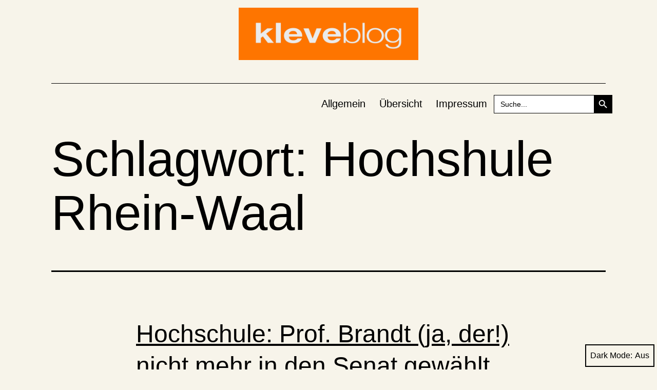

--- FILE ---
content_type: text/html; charset=UTF-8
request_url: https://www.kleveblog.de/tag/hochshule-rhein-waal/
body_size: 14366
content:
<!doctype html>
<html lang="de" class="respect-color-scheme-preference">
<head>
	<meta charset="UTF-8" />
	<meta name="viewport" content="width=device-width, initial-scale=1" />
	<title>Hochshule Rhein-Waal</title>
<meta name='robots' content='max-image-preview:large' />
<link rel='dns-prefetch' href='//stats.wp.com' />
<link rel='dns-prefetch' href='//jetpack.wordpress.com' />
<link rel='dns-prefetch' href='//s0.wp.com' />
<link rel='dns-prefetch' href='//public-api.wordpress.com' />
<link rel='dns-prefetch' href='//0.gravatar.com' />
<link rel='dns-prefetch' href='//1.gravatar.com' />
<link rel='dns-prefetch' href='//2.gravatar.com' />
<link rel='preconnect' href='//c0.wp.com' />
<link rel='preconnect' href='//i0.wp.com' />
<link rel="alternate" type="application/rss+xml" title=" &raquo; Feed" href="https://www.kleveblog.de/feed/" />
<link rel="alternate" type="application/rss+xml" title=" &raquo; Kommentar-Feed" href="https://www.kleveblog.de/comments/feed/" />
<script id="wpp-js" src="https://www.kleveblog.de/wp-content/plugins/wordpress-popular-posts/assets/js/wpp.min.js?ver=7.3.6" data-sampling="0" data-sampling-rate="100" data-api-url="https://www.kleveblog.de/wp-json/wordpress-popular-posts" data-post-id="0" data-token="ddc464a623" data-lang="0" data-debug="0"></script>
<link rel="alternate" type="application/rss+xml" title=" &raquo; Hochshule Rhein-Waal Schlagwort-Feed" href="https://www.kleveblog.de/tag/hochshule-rhein-waal/feed/" />
<!-- www.kleveblog.de is managing ads with Advanced Ads 2.0.15 – https://wpadvancedads.com/ --><script id="kleve-ready">
			window.advanced_ads_ready=function(e,a){a=a||"complete";var d=function(e){return"interactive"===a?"loading"!==e:"complete"===e};d(document.readyState)?e():document.addEventListener("readystatechange",(function(a){d(a.target.readyState)&&e()}),{once:"interactive"===a})},window.advanced_ads_ready_queue=window.advanced_ads_ready_queue||[];		</script>
		<style id='wp-img-auto-sizes-contain-inline-css'>
img:is([sizes=auto i],[sizes^="auto," i]){contain-intrinsic-size:3000px 1500px}
/*# sourceURL=wp-img-auto-sizes-contain-inline-css */
</style>
<style id='wp-emoji-styles-inline-css'>

	img.wp-smiley, img.emoji {
		display: inline !important;
		border: none !important;
		box-shadow: none !important;
		height: 1em !important;
		width: 1em !important;
		margin: 0 0.07em !important;
		vertical-align: -0.1em !important;
		background: none !important;
		padding: 0 !important;
	}
/*# sourceURL=wp-emoji-styles-inline-css */
</style>
<style id='wp-block-library-inline-css'>
:root{--wp-block-synced-color:#7a00df;--wp-block-synced-color--rgb:122,0,223;--wp-bound-block-color:var(--wp-block-synced-color);--wp-editor-canvas-background:#ddd;--wp-admin-theme-color:#007cba;--wp-admin-theme-color--rgb:0,124,186;--wp-admin-theme-color-darker-10:#006ba1;--wp-admin-theme-color-darker-10--rgb:0,107,160.5;--wp-admin-theme-color-darker-20:#005a87;--wp-admin-theme-color-darker-20--rgb:0,90,135;--wp-admin-border-width-focus:2px}@media (min-resolution:192dpi){:root{--wp-admin-border-width-focus:1.5px}}.wp-element-button{cursor:pointer}:root .has-very-light-gray-background-color{background-color:#eee}:root .has-very-dark-gray-background-color{background-color:#313131}:root .has-very-light-gray-color{color:#eee}:root .has-very-dark-gray-color{color:#313131}:root .has-vivid-green-cyan-to-vivid-cyan-blue-gradient-background{background:linear-gradient(135deg,#00d084,#0693e3)}:root .has-purple-crush-gradient-background{background:linear-gradient(135deg,#34e2e4,#4721fb 50%,#ab1dfe)}:root .has-hazy-dawn-gradient-background{background:linear-gradient(135deg,#faaca8,#dad0ec)}:root .has-subdued-olive-gradient-background{background:linear-gradient(135deg,#fafae1,#67a671)}:root .has-atomic-cream-gradient-background{background:linear-gradient(135deg,#fdd79a,#004a59)}:root .has-nightshade-gradient-background{background:linear-gradient(135deg,#330968,#31cdcf)}:root .has-midnight-gradient-background{background:linear-gradient(135deg,#020381,#2874fc)}:root{--wp--preset--font-size--normal:16px;--wp--preset--font-size--huge:42px}.has-regular-font-size{font-size:1em}.has-larger-font-size{font-size:2.625em}.has-normal-font-size{font-size:var(--wp--preset--font-size--normal)}.has-huge-font-size{font-size:var(--wp--preset--font-size--huge)}.has-text-align-center{text-align:center}.has-text-align-left{text-align:left}.has-text-align-right{text-align:right}.has-fit-text{white-space:nowrap!important}#end-resizable-editor-section{display:none}.aligncenter{clear:both}.items-justified-left{justify-content:flex-start}.items-justified-center{justify-content:center}.items-justified-right{justify-content:flex-end}.items-justified-space-between{justify-content:space-between}.screen-reader-text{border:0;clip-path:inset(50%);height:1px;margin:-1px;overflow:hidden;padding:0;position:absolute;width:1px;word-wrap:normal!important}.screen-reader-text:focus{background-color:#ddd;clip-path:none;color:#444;display:block;font-size:1em;height:auto;left:5px;line-height:normal;padding:15px 23px 14px;text-decoration:none;top:5px;width:auto;z-index:100000}html :where(.has-border-color){border-style:solid}html :where([style*=border-top-color]){border-top-style:solid}html :where([style*=border-right-color]){border-right-style:solid}html :where([style*=border-bottom-color]){border-bottom-style:solid}html :where([style*=border-left-color]){border-left-style:solid}html :where([style*=border-width]){border-style:solid}html :where([style*=border-top-width]){border-top-style:solid}html :where([style*=border-right-width]){border-right-style:solid}html :where([style*=border-bottom-width]){border-bottom-style:solid}html :where([style*=border-left-width]){border-left-style:solid}html :where(img[class*=wp-image-]){height:auto;max-width:100%}:where(figure){margin:0 0 1em}html :where(.is-position-sticky){--wp-admin--admin-bar--position-offset:var(--wp-admin--admin-bar--height,0px)}@media screen and (max-width:600px){html :where(.is-position-sticky){--wp-admin--admin-bar--position-offset:0px}}

/*# sourceURL=wp-block-library-inline-css */
</style><style id='wp-block-paragraph-inline-css'>
.is-small-text{font-size:.875em}.is-regular-text{font-size:1em}.is-large-text{font-size:2.25em}.is-larger-text{font-size:3em}.has-drop-cap:not(:focus):first-letter{float:left;font-size:8.4em;font-style:normal;font-weight:100;line-height:.68;margin:.05em .1em 0 0;text-transform:uppercase}body.rtl .has-drop-cap:not(:focus):first-letter{float:none;margin-left:.1em}p.has-drop-cap.has-background{overflow:hidden}:root :where(p.has-background){padding:1.25em 2.375em}:where(p.has-text-color:not(.has-link-color)) a{color:inherit}p.has-text-align-left[style*="writing-mode:vertical-lr"],p.has-text-align-right[style*="writing-mode:vertical-rl"]{rotate:180deg}
/*# sourceURL=https://c0.wp.com/c/6.9/wp-includes/blocks/paragraph/style.min.css */
</style>
<style id='global-styles-inline-css'>
:root{--wp--preset--aspect-ratio--square: 1;--wp--preset--aspect-ratio--4-3: 4/3;--wp--preset--aspect-ratio--3-4: 3/4;--wp--preset--aspect-ratio--3-2: 3/2;--wp--preset--aspect-ratio--2-3: 2/3;--wp--preset--aspect-ratio--16-9: 16/9;--wp--preset--aspect-ratio--9-16: 9/16;--wp--preset--color--black: #000000;--wp--preset--color--cyan-bluish-gray: #abb8c3;--wp--preset--color--white: #FFFFFF;--wp--preset--color--pale-pink: #f78da7;--wp--preset--color--vivid-red: #cf2e2e;--wp--preset--color--luminous-vivid-orange: #ff6900;--wp--preset--color--luminous-vivid-amber: #fcb900;--wp--preset--color--light-green-cyan: #7bdcb5;--wp--preset--color--vivid-green-cyan: #00d084;--wp--preset--color--pale-cyan-blue: #8ed1fc;--wp--preset--color--vivid-cyan-blue: #0693e3;--wp--preset--color--vivid-purple: #9b51e0;--wp--preset--color--dark-gray: #28303D;--wp--preset--color--gray: #39414D;--wp--preset--color--green: #D1E4DD;--wp--preset--color--blue: #D1DFE4;--wp--preset--color--purple: #D1D1E4;--wp--preset--color--red: #E4D1D1;--wp--preset--color--orange: #E4DAD1;--wp--preset--color--yellow: #EEEADD;--wp--preset--gradient--vivid-cyan-blue-to-vivid-purple: linear-gradient(135deg,rgb(6,147,227) 0%,rgb(155,81,224) 100%);--wp--preset--gradient--light-green-cyan-to-vivid-green-cyan: linear-gradient(135deg,rgb(122,220,180) 0%,rgb(0,208,130) 100%);--wp--preset--gradient--luminous-vivid-amber-to-luminous-vivid-orange: linear-gradient(135deg,rgb(252,185,0) 0%,rgb(255,105,0) 100%);--wp--preset--gradient--luminous-vivid-orange-to-vivid-red: linear-gradient(135deg,rgb(255,105,0) 0%,rgb(207,46,46) 100%);--wp--preset--gradient--very-light-gray-to-cyan-bluish-gray: linear-gradient(135deg,rgb(238,238,238) 0%,rgb(169,184,195) 100%);--wp--preset--gradient--cool-to-warm-spectrum: linear-gradient(135deg,rgb(74,234,220) 0%,rgb(151,120,209) 20%,rgb(207,42,186) 40%,rgb(238,44,130) 60%,rgb(251,105,98) 80%,rgb(254,248,76) 100%);--wp--preset--gradient--blush-light-purple: linear-gradient(135deg,rgb(255,206,236) 0%,rgb(152,150,240) 100%);--wp--preset--gradient--blush-bordeaux: linear-gradient(135deg,rgb(254,205,165) 0%,rgb(254,45,45) 50%,rgb(107,0,62) 100%);--wp--preset--gradient--luminous-dusk: linear-gradient(135deg,rgb(255,203,112) 0%,rgb(199,81,192) 50%,rgb(65,88,208) 100%);--wp--preset--gradient--pale-ocean: linear-gradient(135deg,rgb(255,245,203) 0%,rgb(182,227,212) 50%,rgb(51,167,181) 100%);--wp--preset--gradient--electric-grass: linear-gradient(135deg,rgb(202,248,128) 0%,rgb(113,206,126) 100%);--wp--preset--gradient--midnight: linear-gradient(135deg,rgb(2,3,129) 0%,rgb(40,116,252) 100%);--wp--preset--gradient--purple-to-yellow: linear-gradient(160deg, #D1D1E4 0%, #EEEADD 100%);--wp--preset--gradient--yellow-to-purple: linear-gradient(160deg, #EEEADD 0%, #D1D1E4 100%);--wp--preset--gradient--green-to-yellow: linear-gradient(160deg, #D1E4DD 0%, #EEEADD 100%);--wp--preset--gradient--yellow-to-green: linear-gradient(160deg, #EEEADD 0%, #D1E4DD 100%);--wp--preset--gradient--red-to-yellow: linear-gradient(160deg, #E4D1D1 0%, #EEEADD 100%);--wp--preset--gradient--yellow-to-red: linear-gradient(160deg, #EEEADD 0%, #E4D1D1 100%);--wp--preset--gradient--purple-to-red: linear-gradient(160deg, #D1D1E4 0%, #E4D1D1 100%);--wp--preset--gradient--red-to-purple: linear-gradient(160deg, #E4D1D1 0%, #D1D1E4 100%);--wp--preset--font-size--small: 18px;--wp--preset--font-size--medium: 20px;--wp--preset--font-size--large: 24px;--wp--preset--font-size--x-large: 42px;--wp--preset--font-size--extra-small: 16px;--wp--preset--font-size--normal: 20px;--wp--preset--font-size--extra-large: 40px;--wp--preset--font-size--huge: 96px;--wp--preset--font-size--gigantic: 144px;--wp--preset--spacing--20: 0.44rem;--wp--preset--spacing--30: 0.67rem;--wp--preset--spacing--40: 1rem;--wp--preset--spacing--50: 1.5rem;--wp--preset--spacing--60: 2.25rem;--wp--preset--spacing--70: 3.38rem;--wp--preset--spacing--80: 5.06rem;--wp--preset--shadow--natural: 6px 6px 9px rgba(0, 0, 0, 0.2);--wp--preset--shadow--deep: 12px 12px 50px rgba(0, 0, 0, 0.4);--wp--preset--shadow--sharp: 6px 6px 0px rgba(0, 0, 0, 0.2);--wp--preset--shadow--outlined: 6px 6px 0px -3px rgb(255, 255, 255), 6px 6px rgb(0, 0, 0);--wp--preset--shadow--crisp: 6px 6px 0px rgb(0, 0, 0);}:where(.is-layout-flex){gap: 0.5em;}:where(.is-layout-grid){gap: 0.5em;}body .is-layout-flex{display: flex;}.is-layout-flex{flex-wrap: wrap;align-items: center;}.is-layout-flex > :is(*, div){margin: 0;}body .is-layout-grid{display: grid;}.is-layout-grid > :is(*, div){margin: 0;}:where(.wp-block-columns.is-layout-flex){gap: 2em;}:where(.wp-block-columns.is-layout-grid){gap: 2em;}:where(.wp-block-post-template.is-layout-flex){gap: 1.25em;}:where(.wp-block-post-template.is-layout-grid){gap: 1.25em;}.has-black-color{color: var(--wp--preset--color--black) !important;}.has-cyan-bluish-gray-color{color: var(--wp--preset--color--cyan-bluish-gray) !important;}.has-white-color{color: var(--wp--preset--color--white) !important;}.has-pale-pink-color{color: var(--wp--preset--color--pale-pink) !important;}.has-vivid-red-color{color: var(--wp--preset--color--vivid-red) !important;}.has-luminous-vivid-orange-color{color: var(--wp--preset--color--luminous-vivid-orange) !important;}.has-luminous-vivid-amber-color{color: var(--wp--preset--color--luminous-vivid-amber) !important;}.has-light-green-cyan-color{color: var(--wp--preset--color--light-green-cyan) !important;}.has-vivid-green-cyan-color{color: var(--wp--preset--color--vivid-green-cyan) !important;}.has-pale-cyan-blue-color{color: var(--wp--preset--color--pale-cyan-blue) !important;}.has-vivid-cyan-blue-color{color: var(--wp--preset--color--vivid-cyan-blue) !important;}.has-vivid-purple-color{color: var(--wp--preset--color--vivid-purple) !important;}.has-black-background-color{background-color: var(--wp--preset--color--black) !important;}.has-cyan-bluish-gray-background-color{background-color: var(--wp--preset--color--cyan-bluish-gray) !important;}.has-white-background-color{background-color: var(--wp--preset--color--white) !important;}.has-pale-pink-background-color{background-color: var(--wp--preset--color--pale-pink) !important;}.has-vivid-red-background-color{background-color: var(--wp--preset--color--vivid-red) !important;}.has-luminous-vivid-orange-background-color{background-color: var(--wp--preset--color--luminous-vivid-orange) !important;}.has-luminous-vivid-amber-background-color{background-color: var(--wp--preset--color--luminous-vivid-amber) !important;}.has-light-green-cyan-background-color{background-color: var(--wp--preset--color--light-green-cyan) !important;}.has-vivid-green-cyan-background-color{background-color: var(--wp--preset--color--vivid-green-cyan) !important;}.has-pale-cyan-blue-background-color{background-color: var(--wp--preset--color--pale-cyan-blue) !important;}.has-vivid-cyan-blue-background-color{background-color: var(--wp--preset--color--vivid-cyan-blue) !important;}.has-vivid-purple-background-color{background-color: var(--wp--preset--color--vivid-purple) !important;}.has-black-border-color{border-color: var(--wp--preset--color--black) !important;}.has-cyan-bluish-gray-border-color{border-color: var(--wp--preset--color--cyan-bluish-gray) !important;}.has-white-border-color{border-color: var(--wp--preset--color--white) !important;}.has-pale-pink-border-color{border-color: var(--wp--preset--color--pale-pink) !important;}.has-vivid-red-border-color{border-color: var(--wp--preset--color--vivid-red) !important;}.has-luminous-vivid-orange-border-color{border-color: var(--wp--preset--color--luminous-vivid-orange) !important;}.has-luminous-vivid-amber-border-color{border-color: var(--wp--preset--color--luminous-vivid-amber) !important;}.has-light-green-cyan-border-color{border-color: var(--wp--preset--color--light-green-cyan) !important;}.has-vivid-green-cyan-border-color{border-color: var(--wp--preset--color--vivid-green-cyan) !important;}.has-pale-cyan-blue-border-color{border-color: var(--wp--preset--color--pale-cyan-blue) !important;}.has-vivid-cyan-blue-border-color{border-color: var(--wp--preset--color--vivid-cyan-blue) !important;}.has-vivid-purple-border-color{border-color: var(--wp--preset--color--vivid-purple) !important;}.has-vivid-cyan-blue-to-vivid-purple-gradient-background{background: var(--wp--preset--gradient--vivid-cyan-blue-to-vivid-purple) !important;}.has-light-green-cyan-to-vivid-green-cyan-gradient-background{background: var(--wp--preset--gradient--light-green-cyan-to-vivid-green-cyan) !important;}.has-luminous-vivid-amber-to-luminous-vivid-orange-gradient-background{background: var(--wp--preset--gradient--luminous-vivid-amber-to-luminous-vivid-orange) !important;}.has-luminous-vivid-orange-to-vivid-red-gradient-background{background: var(--wp--preset--gradient--luminous-vivid-orange-to-vivid-red) !important;}.has-very-light-gray-to-cyan-bluish-gray-gradient-background{background: var(--wp--preset--gradient--very-light-gray-to-cyan-bluish-gray) !important;}.has-cool-to-warm-spectrum-gradient-background{background: var(--wp--preset--gradient--cool-to-warm-spectrum) !important;}.has-blush-light-purple-gradient-background{background: var(--wp--preset--gradient--blush-light-purple) !important;}.has-blush-bordeaux-gradient-background{background: var(--wp--preset--gradient--blush-bordeaux) !important;}.has-luminous-dusk-gradient-background{background: var(--wp--preset--gradient--luminous-dusk) !important;}.has-pale-ocean-gradient-background{background: var(--wp--preset--gradient--pale-ocean) !important;}.has-electric-grass-gradient-background{background: var(--wp--preset--gradient--electric-grass) !important;}.has-midnight-gradient-background{background: var(--wp--preset--gradient--midnight) !important;}.has-small-font-size{font-size: var(--wp--preset--font-size--small) !important;}.has-medium-font-size{font-size: var(--wp--preset--font-size--medium) !important;}.has-large-font-size{font-size: var(--wp--preset--font-size--large) !important;}.has-x-large-font-size{font-size: var(--wp--preset--font-size--x-large) !important;}
/*# sourceURL=global-styles-inline-css */
</style>

<style id='classic-theme-styles-inline-css'>
/*! This file is auto-generated */
.wp-block-button__link{color:#fff;background-color:#32373c;border-radius:9999px;box-shadow:none;text-decoration:none;padding:calc(.667em + 2px) calc(1.333em + 2px);font-size:1.125em}.wp-block-file__button{background:#32373c;color:#fff;text-decoration:none}
/*# sourceURL=/wp-includes/css/classic-themes.min.css */
</style>
<link rel='stylesheet' id='better-recent-comments-css' href='https://www.kleveblog.de/wp-content/plugins/better-recent-comments/assets/css/better-recent-comments.min.css?ver=6.9' media='all' />
<link rel='stylesheet' id='wp-polls-css' href='https://www.kleveblog.de/wp-content/plugins/wp-polls/polls-css.css?ver=2.77.3' media='all' />
<style id='wp-polls-inline-css'>
.wp-polls .pollbar {
	margin: 1px;
	font-size: 18px;
	line-height: 20px;
	height: 20px;
	background: #FD7500;
	border: 1px solid #c8c8c8;
}

/*# sourceURL=wp-polls-inline-css */
</style>
<link rel='stylesheet' id='ivory-search-styles-css' href='https://www.kleveblog.de/wp-content/plugins/add-search-to-menu/public/css/ivory-search.min.css?ver=5.5.13' media='all' />
<link rel='stylesheet' id='wc-shortcodes-style-css' href='https://www.kleveblog.de/wp-content/plugins/wc-shortcodes/public/assets/css/style.css?ver=3.46' media='all' />
<link rel='stylesheet' id='wordpress-popular-posts-css-css' href='https://www.kleveblog.de/wp-content/plugins/wordpress-popular-posts/assets/css/wpp.css?ver=7.3.6' media='all' />
<link rel='stylesheet' id='twenty-twenty-one-style-css' href='https://www.kleveblog.de/wp-content/themes/twentytwentyone/style.css?ver=1.1' media='all' />
<style id='twenty-twenty-one-style-inline-css'>
:root{--global--color-background: #f7f4ea;--global--color-primary: #000;--global--color-secondary: #000;--button--color-background: #000;--button--color-text-hover: #000;}
/*# sourceURL=twenty-twenty-one-style-inline-css */
</style>
<link rel='stylesheet' id='twenty-twenty-one-print-style-css' href='https://www.kleveblog.de/wp-content/themes/twentytwentyone/assets/css/print.css?ver=1.1' media='print' />
<link rel='stylesheet' id='tt1-dark-mode-css' href='https://www.kleveblog.de/wp-content/themes/twentytwentyone/assets/css/style-dark-mode.css?ver=1.1' media='all' />
<link rel='stylesheet' id='twentytwentyone-jetpack-css' href='https://c0.wp.com/p/jetpack/15.3.1/modules/theme-tools/compat/twentytwentyone.css' media='all' />
<link rel='stylesheet' id='srpw-style-css' href='https://www.kleveblog.de/wp-content/plugins/smart-recent-posts-widget/assets/css/srpw-frontend.css?ver=6.9' media='all' />
<link rel='stylesheet' id='wordpresscanvas-font-awesome-css' href='https://www.kleveblog.de/wp-content/plugins/wc-shortcodes/public/assets/css/font-awesome.min.css?ver=4.7.0' media='all' />
<script src="https://c0.wp.com/c/6.9/wp-includes/js/jquery/jquery.min.js" id="jquery-core-js"></script>
<script src="https://c0.wp.com/c/6.9/wp-includes/js/jquery/jquery-migrate.min.js" id="jquery-migrate-js"></script>
<link rel="https://api.w.org/" href="https://www.kleveblog.de/wp-json/" /><link rel="alternate" title="JSON" type="application/json" href="https://www.kleveblog.de/wp-json/wp/v2/tags/2178" /><link rel="EditURI" type="application/rsd+xml" title="RSD" href="https://www.kleveblog.de/xmlrpc.php?rsd" />
<meta name="generator" content="WordPress 6.9" />
<!--Customizer CSS-->
<style type="text/css">
#masthead-wrapper, .site-header {
    border-bottom-style: solid;
    border-bottom-width: 0;
}
body { font-size:1.1rem; }@media only screen and (min-width: 482px) {
	:root {
		--responsive--aligndefault-width: min(calc(100vw - 4 * var(--global--spacing-horizontal)), 750px);
	}
}
@media only screen and (min-width: 822px) {
	:root {
		--responsive--aligndefault-width: min(calc(100vw - 8 * var(--global--spacing-horizontal)), 750px);
	}
}
@media only screen and (min-width: 482px) and (max-width: 821px) {
	.post-thumbnail,
	.entry-content .wp-audio-shortcode,
	.entry-content > *:not(.alignwide):not(.alignfull):not(.alignleft):not(.alignright):not(.wp-block-separator):not(.woocommerce),
	*[class*=inner-container] > *:not(.entry-content):not(.alignwide):not(.alignfull):not(.alignleft):not(.alignright):not(.wp-block-separator):not(.woocommerce),
	.default-max-width,
	.wp-block-search,
	hr.wp-block-separator:not(.is-style-dots):not(.alignwide),
	.entry-content > .alignleft,
	.entry-content > .alignright,
	.author-bio,
	.search-form {
		max-width: calc(100vw - 100px);
	}
	.author-bio.show-avatars .author-bio-content {
		max-width: calc(100vw - 190px);
	}
	.entry-content > .alignleft,
	.entry-content > .alignright {
		margin-right: 50px;
	}
	.entry-content > .alignleft,
	.entry-content > .alignright {
		max-width: calc(50% - 50px);
	}
}@media only screen and (min-width: 822px) and (max-width: 950px) {
	.post-thumbnail,
	.entry-content .wp-audio-shortcode,
	.entry-content > *:not(.alignwide):not(.alignfull):not(.alignleft):not(.alignright):not(.wp-block-separator):not(.woocommerce),
	*[class*=inner-container] > *:not(.entry-content):not(.alignwide):not(.alignfull):not(.alignleft):not(.alignright):not(.wp-block-separator):not(.woocommerce),
	.default-max-width,
	.wp-block-search,
	hr.wp-block-separator:not(.is-style-dots):not(.alignwide),
	.entry-content > .alignleft,
	.entry-content > .alignright,
	.author-bio,
	.search-form {
		max-width: calc(100vw - 200px);
	}
	.author-bio.show-avatars .author-bio-content {
		max-width: calc(100vw - 290px);
	}
	.entry-content > .alignleft,
	.entry-content > .alignright {
		margin-right: 100px;
	}
	.entry-content > .alignleft,
	.entry-content > .alignright {
		max-width: calc(50% - 100px);
	}
}@media only screen and (min-width: 951px) {
	.post-thumbnail,
	.entry-content .wp-audio-shortcode,
	.entry-content > *:not(.alignwide):not(.alignfull):not(.alignleft):not(.alignright):not(.wp-block-separator):not(.woocommerce),
	*[class*=inner-container] > *:not(.entry-content):not(.alignwide):not(.alignfull):not(.alignleft):not(.alignright):not(.wp-block-separator):not(.woocommerce),
	.default-max-width,
	.wp-block-search,
	hr.wp-block-separator:not(.is-style-dots):not(.alignwide),
	.entry-content > .alignleft,
	.entry-content > .alignright,
	.author-bio,
	.search-form {
		max-width: 750px;
	}
	.author-bio.show-avatars .author-bio-content {
		max-width: 660px;
	}
	.entry-content > .alignleft,
	.entry-content > .alignright {
		margin-right: calc(0.5 * (100vw - 750px));
	}
	.entry-content > .alignleft,
	.entry-content > .alignright {
		max-width: calc(0.5 * 750px);
	}
}
.site-header {
    padding-top: 0px;
}
@media only screen and (min-width: 482px) {
    .site-header {
        padding-top: 0px;
    }
}
@media only screen and (min-width: 822px) {
    .site-header {
        padding-top: 0px;
    }
}
.site-header {
    padding-bottom: 0px;
}
@media only screen and (min-width: 482px) {
    .site-header {
        padding-bottom: 0px;
    }
}
@media only screen and (min-width: 822px) {
    .site-header {
        padding-bottom: 0px;
    }
}
.site-header .site-logo .custom-logo {
    max-width: 350px;
    max-height: none;
    width: 100%;
}
@media only screen and (max-width: 481px) {
    .site-header.has-logo:not(.has-title-and-tagline).has-menu .site-logo img {
        width: auto;
    }
}
.site-title {
    font-size: 1.275rem;
}
.site-description { display:none; }.site-description { font-size:1.16rem; }.primary-navigation > .primary-menu-container, .primary-navigation-open .primary-navigation > .primary-menu-container {
    border-width: 0px;
}
.singular .entry-title, .blog .page-title, .error404 .page-title { font-size:3.2rem; }.post-taxonomies { display:none; }.widget-area, .no-widgets .site-footer {
	margin-top: 0px;
}
@media only screen and (max-width: 481px) {
	.widget-area {
		margin-top: 0px;
	}
}
.widget-area { font-size:0.86rem; }.site-footer>.site-info { display:none; }.powered-by { display:none; }</style> 
<!--/Customizer CSS-->
	<style>img#wpstats{display:none}</style>
		            <style id="wpp-loading-animation-styles">@-webkit-keyframes bgslide{from{background-position-x:0}to{background-position-x:-200%}}@keyframes bgslide{from{background-position-x:0}to{background-position-x:-200%}}.wpp-widget-block-placeholder,.wpp-shortcode-placeholder{margin:0 auto;width:60px;height:3px;background:#dd3737;background:linear-gradient(90deg,#dd3737 0%,#571313 10%,#dd3737 100%);background-size:200% auto;border-radius:3px;-webkit-animation:bgslide 1s infinite linear;animation:bgslide 1s infinite linear}</style>
            <style id="custom-background-css">
body.custom-background { background-color: #f7f4ea; }
</style>
	
<!-- Jetpack Open Graph Tags -->
<meta property="og:type" content="website" />
<meta property="og:title" content="Hochshule Rhein-Waal" />
<meta property="og:url" content="https://www.kleveblog.de/tag/hochshule-rhein-waal/" />
<meta property="og:image" content="https://i0.wp.com/www.kleveblog.de/wp-content/cropped-kleveblog-logo-quer.png?fit=2250%2C656&#038;ssl=1" />
<meta property="og:image:width" content="2250" />
<meta property="og:image:height" content="656" />
<meta property="og:image:alt" content="" />
<meta property="og:locale" content="de_DE" />

<!-- End Jetpack Open Graph Tags -->
<link rel="icon" href="https://i0.wp.com/www.kleveblog.de/wp-content/cropped-klblg_schwanenburg-zeigerbruch.jpeg?fit=32%2C32&#038;ssl=1" sizes="32x32" />
<link rel="icon" href="https://i0.wp.com/www.kleveblog.de/wp-content/cropped-klblg_schwanenburg-zeigerbruch.jpeg?fit=192%2C192&#038;ssl=1" sizes="192x192" />
<link rel="apple-touch-icon" href="https://i0.wp.com/www.kleveblog.de/wp-content/cropped-klblg_schwanenburg-zeigerbruch.jpeg?fit=180%2C180&#038;ssl=1" />
<meta name="msapplication-TileImage" content="https://i0.wp.com/www.kleveblog.de/wp-content/cropped-klblg_schwanenburg-zeigerbruch.jpeg?fit=270%2C270&#038;ssl=1" />
			<style type="text/css" media="screen">
			/* Ivory search custom CSS code */
			#primary-menu-list {
    align-items: center;
}
			</style>
					<style type="text/css">
					.is-form-id-25087 .is-search-submit:focus,
			.is-form-id-25087 .is-search-submit:hover,
			.is-form-id-25087 .is-search-submit,
            .is-form-id-25087 .is-search-icon {
			color: #ffffff !important;            background-color: #000000 !important;            border-color: #000000 !important;			}
                        	.is-form-id-25087 .is-search-submit path {
					fill: #ffffff !important;            	}
            			.is-form-id-25087 .is-search-input::-webkit-input-placeholder {
			    color: #000000 !important;
			}
			.is-form-id-25087 .is-search-input:-moz-placeholder {
			    color: #000000 !important;
			    opacity: 1;
			}
			.is-form-id-25087 .is-search-input::-moz-placeholder {
			    color: #000000 !important;
			    opacity: 1;
			}
			.is-form-id-25087 .is-search-input:-ms-input-placeholder {
			    color: #000000 !important;
			}
                        			.is-form-style-1.is-form-id-25087 .is-search-input:focus,
			.is-form-style-1.is-form-id-25087 .is-search-input:hover,
			.is-form-style-1.is-form-id-25087 .is-search-input,
			.is-form-style-2.is-form-id-25087 .is-search-input:focus,
			.is-form-style-2.is-form-id-25087 .is-search-input:hover,
			.is-form-style-2.is-form-id-25087 .is-search-input,
			.is-form-style-3.is-form-id-25087 .is-search-input:focus,
			.is-form-style-3.is-form-id-25087 .is-search-input:hover,
			.is-form-style-3.is-form-id-25087 .is-search-input,
			.is-form-id-25087 .is-search-input:focus,
			.is-form-id-25087 .is-search-input:hover,
			.is-form-id-25087 .is-search-input {
                                color: #000000 !important;                                border-color: #000000 !important;                                background-color: #ffffff !important;			}
                        			</style>
		<link rel='stylesheet' id='wpBannerizeStyleDefault.css-css' href='https://www.kleveblog.de/wp-content/plugins/wp-bannerize/css/wpBannerizeStyleDefault.css?ver=6.9' media='all' />
</head>

<body data-rsssl=1 class="archive tag tag-hochshule-rhein-waal tag-2178 custom-background wp-custom-logo wp-embed-responsive wp-theme-twentytwentyone twentytwentyone wc-shortcodes-font-awesome-enabled is-light-theme has-background-white no-js hfeed has-main-navigation">
<div id="page" class="site">
	<a class="skip-link screen-reader-text" href="#content">Zum Inhalt springen</a>

	
<header id="masthead" class="site-header has-logo has-title-and-tagline has-menu" role="banner">

	
	<div class="site-logo"><a href="https://www.kleveblog.de/" class="custom-logo-link" rel="home"><img width="2250" height="656" src="https://i0.wp.com/www.kleveblog.de/wp-content/cropped-kleveblog-logo-quer.png?fit=2250%2C656&amp;ssl=1" class="custom-logo" alt="" decoding="async" fetchpriority="high" srcset="https://i0.wp.com/www.kleveblog.de/wp-content/cropped-kleveblog-logo-quer.png?w=2250&amp;ssl=1 2250w, https://i0.wp.com/www.kleveblog.de/wp-content/cropped-kleveblog-logo-quer.png?resize=730%2C213&amp;ssl=1 730w, https://i0.wp.com/www.kleveblog.de/wp-content/cropped-kleveblog-logo-quer.png?resize=1024%2C299&amp;ssl=1 1024w, https://i0.wp.com/www.kleveblog.de/wp-content/cropped-kleveblog-logo-quer.png?resize=768%2C224&amp;ssl=1 768w, https://i0.wp.com/www.kleveblog.de/wp-content/cropped-kleveblog-logo-quer.png?resize=1536%2C448&amp;ssl=1 1536w, https://i0.wp.com/www.kleveblog.de/wp-content/cropped-kleveblog-logo-quer.png?resize=2048%2C597&amp;ssl=1 2048w, https://i0.wp.com/www.kleveblog.de/wp-content/cropped-kleveblog-logo-quer.png?resize=1568%2C457&amp;ssl=1 1568w" sizes="(max-width: 2250px) 100vw, 2250px" /></a></div>

<div class="site-branding">

	
	
			<p class="site-description">
			Kies ist unser Öl		</p>
	</div><!-- .site-branding -->
	
	<nav id="site-navigation" class="primary-navigation" role="navigation" aria-label="Primäres Menü">
		<div class="menu-button-container">
			<button id="primary-mobile-menu" class="button" aria-controls="primary-menu-list" aria-expanded="false">
				<span class="dropdown-icon open">Menü					<svg class="svg-icon" width="24" height="24" aria-hidden="true" role="img" focusable="false" viewBox="0 0 24 24" fill="none" xmlns="http://www.w3.org/2000/svg"><path fill-rule="evenodd" clip-rule="evenodd" d="M4.5 6H19.5V7.5H4.5V6ZM4.5 12H19.5V13.5H4.5V12ZM19.5 18H4.5V19.5H19.5V18Z" fill="currentColor"/></svg>				</span>
				<span class="dropdown-icon close">Schließen					<svg class="svg-icon" width="24" height="24" aria-hidden="true" role="img" focusable="false" viewBox="0 0 24 24" fill="none" xmlns="http://www.w3.org/2000/svg"><path fill-rule="evenodd" clip-rule="evenodd" d="M12 10.9394L5.53033 4.46973L4.46967 5.53039L10.9393 12.0001L4.46967 18.4697L5.53033 19.5304L12 13.0607L18.4697 19.5304L19.5303 18.4697L13.0607 12.0001L19.5303 5.53039L18.4697 4.46973L12 10.9394Z" fill="currentColor"/></svg>				</span>
			</button><!-- #primary-mobile-menu -->
		</div><!-- .menu-button-container -->
		<div class="primary-menu-container"><ul id="primary-menu-list" class="menu-wrapper"><li id="menu-item-25100" class="menu-item menu-item-type-taxonomy menu-item-object-category menu-item-25100"><a href="https://www.kleveblog.de/category/alles/">Allgemein</a></li>
<li id="menu-item-25098" class="menu-item menu-item-type-post_type menu-item-object-page menu-item-25098"><a href="https://www.kleveblog.de/masonry/">Übersicht</a></li>
<li id="menu-item-25099" class="menu-item menu-item-type-post_type menu-item-object-page menu-item-25099"><a href="https://www.kleveblog.de/impressum/">Impressum</a></li>
<li class=" astm-search-menu is-menu default menu-item"><form  class="is-search-form is-form-style is-form-style-3 is-form-id-25087 " action="https://www.kleveblog.de/" method="get" role="search" ><label for="is-search-input-25087"><span class="is-screen-reader-text">Search for:</span><input  type="search" id="is-search-input-25087" name="s" value="" class="is-search-input" placeholder="Suche..." autocomplete=off /></label><button type="submit" class="is-search-submit"><span class="is-screen-reader-text">Search Button</span><span class="is-search-icon"><svg focusable="false" aria-label="Search" xmlns="http://www.w3.org/2000/svg" viewBox="0 0 24 24" width="24px"><path d="M15.5 14h-.79l-.28-.27C15.41 12.59 16 11.11 16 9.5 16 5.91 13.09 3 9.5 3S3 5.91 3 9.5 5.91 16 9.5 16c1.61 0 3.09-.59 4.23-1.57l.27.28v.79l5 4.99L20.49 19l-4.99-5zm-6 0C7.01 14 5 11.99 5 9.5S7.01 5 9.5 5 14 7.01 14 9.5 11.99 14 9.5 14z"></path></svg></span></button></form><div class="search-close"></div></li></ul></div>	</nav><!-- #site-navigation -->

</header><!-- #masthead -->

	<div id="content" class="site-content">
		<div id="primary" class="content-area">
			<main id="main" class="site-main" role="main">

	<header class="page-header alignwide">
		<h1 class="page-title">Schlagwort: <span>Hochshule Rhein-Waal</span></h1>			</header><!-- .page-header -->

					
<article id="post-27430" class="post-27430 post type-post status-publish format-standard has-post-thumbnail hentry category-hochschule tag-dirk-untiedt tag-hochshule-rhein-waal tag-hsrw tag-matthias-krauledat tag-thorsten-brandt entry">

	
<header class="entry-header">
	<h2 class="entry-title default-max-width"><a href="https://www.kleveblog.de/hochschule-prof-brandt-ja-der-nicht-mehr-in-den-senat-gewaehlt/">Hochschule: Prof. Brandt (ja, der!) nicht mehr in den Senat gewählt</a></h2>
		
			<figure class="post-thumbnail">
				<a class="post-thumbnail-inner alignwide" href="https://www.kleveblog.de/hochschule-prof-brandt-ja-der-nicht-mehr-in-den-senat-gewaehlt/" aria-hidden="true" tabindex="-1">
					<img width="1000" height="667" src="https://i0.wp.com/www.kleveblog.de/wp-content/klblg_senat_brandt.jpg?fit=1000%2C667&amp;ssl=1" class="attachment-post-thumbnail size-post-thumbnail wp-post-image" alt="" decoding="async" srcset="https://i0.wp.com/www.kleveblog.de/wp-content/klblg_senat_brandt.jpg?w=1000&amp;ssl=1 1000w, https://i0.wp.com/www.kleveblog.de/wp-content/klblg_senat_brandt.jpg?resize=730%2C487&amp;ssl=1 730w, https://i0.wp.com/www.kleveblog.de/wp-content/klblg_senat_brandt.jpg?resize=768%2C512&amp;ssl=1 768w" sizes="(max-width: 1000px) 100vw, 1000px" style="width:100%;height:66.7%;max-width:1000px;" />				</a>
									<figcaption class="wp-caption-text">Nicht mehr im Senatr: Maschinenbauer, Studienaspirantentrainer, Flüchtlingsbetreuer, Immobilienkäufer, Projektentwickler, Hausbootforscher: Prof. Thorsten Brandt</figcaption>
							</figure>

				</header><!-- .entry-header -->

	<div class="entry-content">
		<p>Überraschende Personalie an der Hochschule Rhein-Waal: Der umtriebige Professor Thorsten Brandt verlor seinen Sitz im Senat! Als kleveblog im Februar darüber berichtete, dass Professor Dr. Thorsten Brandt an der Hochschule Rhein-Waal zum neuen Senatsvorsitzenden gewählt wurde, hieß es dazu: &#8222;Den letzten verständigen Kräften an der Hochschule Rhein-Waal dürfte angesichts dieser Nachricht vermutlich die Kinnlade auf&hellip;&hellip; <a class="more-link" href="https://www.kleveblog.de/hochschule-prof-brandt-ja-der-nicht-mehr-in-den-senat-gewaehlt/"><span class="screen-reader-text">Hochschule: Prof. Brandt (ja, der!) nicht mehr in den Senat gewählt</span> weiterlesen</a></p>
	</div><!-- .entry-content -->

	<footer class="entry-footer default-max-width">
		<span class="posted-on">Veröffentlicht am <time class="entry-date published updated" datetime="2021-12-16T20:47:42+01:00">16. Dezember 2021, 20:47 Uhr</time></span> - <a href="https://www.kleveblog.de/hochschule-prof-brandt-ja-der-nicht-mehr-in-den-senat-gewaehlt/#comments"> <b>17</b> Kommentare</a><br><div class="post-taxonomies"><span class="cat-links">Kategorisiert als <a href="https://www.kleveblog.de/category/hochschule/" rel="category tag">Hochschule</a> </span><span class="tags-links">Verschlagwortet mit <a href="https://www.kleveblog.de/tag/dirk-untiedt/" rel="tag">Dirk Untiedt</a>, <a href="https://www.kleveblog.de/tag/hochshule-rhein-waal/" rel="tag">Hochshule Rhein-Waal</a>, <a href="https://www.kleveblog.de/tag/hsrw/" rel="tag">HSRW</a>, <a href="https://www.kleveblog.de/tag/matthias-krauledat/" rel="tag">Matthias Krauledat</a>, <a href="https://www.kleveblog.de/tag/thorsten-brandt/" rel="tag">Thorsten Brandt</a></span></div>	</footer><!-- .entry-footer -->
</article><!-- #post-${ID} -->
	
	

			</main><!-- #main -->
		</div><!-- #primary -->
	</div><!-- #content -->

	
	<aside class="widget-area">
		<section id="better_recent_comments-2" class="widget widget_recent_comments"><h2 class="widget-title">Neueste Kommentare</h2><ul id="better-recent-comments" class="recent-comments-list"><li class="recentcomments recent-comment"><div class="comment-wrap"><span class="comment-author-link">Bernd Rütgens</span> on <span class="comment-post"><a href="https://www.kleveblog.de/hochschule-eroeffnet-bibliothek-der-dinge/#comment-459473">Hochschule eröffnet „Bibliothek der Dinge“</a></span>: &ldquo;<span class="comment-excerpt">&#8222;Drei (hochbezahlte) Mitarbeiter der Stadt Kleve beim Fototermin. Haben die wirklich nichts Besseres zu tun 😒? &#8220; Weihnachtszirkus am Rathaus&hellip;</span>&rdquo; <span class="comment-date">Jan. 9, 22:04</span></div></li><li class="recentcomments recent-comment"><div class="comment-wrap"><span class="comment-author-link">parteilos</span> on <span class="comment-post"><a href="https://www.kleveblog.de/hochschule-eroeffnet-bibliothek-der-dinge/#comment-459472">Hochschule eröffnet „Bibliothek der Dinge“</a></span>: &ldquo;<span class="comment-excerpt">Was möchte man mit diesem &#8222;Gemeinschaftsfoto&#8220; tatsächlich übermitteln? Die gezeigten Freizeitartikel im &#8222;Wissensspeicher&#8220; sind doch eigentlich Nebensache &#8230;&#8230;&#8230; nicht der&hellip;</span>&rdquo; <span class="comment-date">Jan. 9, 21:55</span></div></li><li class="recentcomments recent-comment"><div class="comment-wrap"><span class="comment-author-link">Chewgum</span> on <span class="comment-post"><a href="https://www.kleveblog.de/hochschule-eroeffnet-bibliothek-der-dinge/#comment-459471">Hochschule eröffnet „Bibliothek der Dinge“</a></span>: &ldquo;<span class="comment-excerpt">@11 Auch wenn die Idee gut ist, das ist wirklich großes Theater für 26 Gegenstände, die vor allem der Freizeitgestaltung&hellip;</span>&rdquo; <span class="comment-date">Jan. 9, 20:09</span></div></li><li class="recentcomments recent-comment"><div class="comment-wrap"><span class="comment-author-link">Niederrheinerin</span> on <span class="comment-post"><a href="https://www.kleveblog.de/hochschule-eroeffnet-bibliothek-der-dinge/#comment-459470">Hochschule eröffnet „Bibliothek der Dinge“</a></span>: &ldquo;<span class="comment-excerpt">@12 Brandherde, wie muss man sich das vorstellen?</span>&rdquo; <span class="comment-date">Jan. 9, 20:06</span></div></li><li class="recentcomments recent-comment"><div class="comment-wrap"><span class="comment-author-link">Bernd Rütgens</span> on <span class="comment-post"><a href="https://www.kleveblog.de/hochschule-eroeffnet-bibliothek-der-dinge/#comment-459469">Hochschule eröffnet „Bibliothek der Dinge“</a></span>: &ldquo;<span class="comment-excerpt">Ich hätte gleich zwei Brandherde zu melden : im Bahnhof und am Bahnhof . Polizei ist angeblich nicht zuständig .</span>&rdquo; <span class="comment-date">Jan. 9, 16:21</span></div></li><li class="recentcomments recent-comment"><div class="comment-wrap"><span class="comment-author-link">pd</span> on <span class="comment-post"><a href="https://www.kleveblog.de/hochschule-eroeffnet-bibliothek-der-dinge/#comment-459468">Hochschule eröffnet „Bibliothek der Dinge“</a></span>: &ldquo;<span class="comment-excerpt">Bei aller Liebe&#8230; es können jetzt 26 wenig spektakuläre Dinge ausgeliehen werden, Neuwert vielleicht 200€ und dafür müssen 7 Personen&hellip;</span>&rdquo; <span class="comment-date">Jan. 9, 14:38</span></div></li><li class="recentcomments recent-comment"><div class="comment-wrap"><span class="comment-author-link">sinnvoll</span> on <span class="comment-post"><a href="https://www.kleveblog.de/hochschule-eroeffnet-bibliothek-der-dinge/#comment-459467">Hochschule eröffnet „Bibliothek der Dinge“</a></span>: &ldquo;<span class="comment-excerpt">Es gab seinerzeit eine öffentliche Infoveranstaltung in der Stadthalle, über nützliche Dinge, die man in der Stadtbibliothek ausleihen kann. Dieser&hellip;</span>&rdquo; <span class="comment-date">Jan. 9, 11:51</span></div></li><li class="recentcomments recent-comment"><div class="comment-wrap"><span class="comment-author-link">Der Mißtrauische (aka Stefan Schuster)</span> on <span class="comment-post"><a href="https://www.kleveblog.de/hochschule-eroeffnet-bibliothek-der-dinge/#comment-459466">Hochschule eröffnet „Bibliothek der Dinge“</a></span>: &ldquo;<span class="comment-excerpt">@Anmerkung, #5: Danke für den nützlichen Hinweis. Bei der Verfolgung Ihres Links ist mir spontan eine neue Kategorie (Thema) eingefallen:&hellip;</span>&rdquo; <span class="comment-date">Jan. 9, 11:41</span></div></li><li class="recentcomments recent-comment"><div class="comment-wrap"><span class="comment-author-link">Anmerkung</span> on <span class="comment-post"><a href="https://www.kleveblog.de/hochschule-eroeffnet-bibliothek-der-dinge/#comment-459465">Hochschule eröffnet „Bibliothek der Dinge“</a></span>: &ldquo;<span class="comment-excerpt">Vollkommen berechtigte Kritik. Eine hochrangige Person hätte auf jeden Fall gereicht. Die Stadt selber hat ja schon seit Anfang 2024&hellip;</span>&rdquo; <span class="comment-date">Jan. 9, 10:06</span></div></li><li class="recentcomments recent-comment"><div class="comment-wrap"><span class="comment-author-link">Klaus™</span> on <span class="comment-post"><a href="https://www.kleveblog.de/hochschule-eroeffnet-bibliothek-der-dinge/#comment-459464">Hochschule eröffnet „Bibliothek der Dinge“</a></span>: &ldquo;<span class="comment-excerpt">Drei (hochbezahlte) Mitarbeiter der Stadt Kleve beim Fototermin. Haben die wirklich nichts Besseres zu tun 😒?</span>&rdquo; <span class="comment-date">Jan. 9, 08:26</span></div></li></ul></section>
<section id="wpp-2" class="widget popular-posts">

</section>
<section id="tag_cloud-3" class="widget widget_tag_cloud"><h2 class="widget-title">Schlagwörter</h2><nav aria-label="Schlagwörter"><div class="tagcloud"><a href="https://www.kleveblog.de/tag/1-fc-kleve/" class="tag-cloud-link tag-link-36 tag-link-position-1" style="font-size: 18.131578947368pt;" aria-label="1. FC Kleve (66 Einträge)">1. FC Kleve</a>
<a href="https://www.kleveblog.de/tag/barbara-hendricks/" class="tag-cloud-link tag-link-205 tag-link-position-2" style="font-size: 8.3684210526316pt;" aria-label="Barbara Hendricks (19 Einträge)">Barbara Hendricks</a>
<a href="https://www.kleveblog.de/tag/bedburg-hau/" class="tag-cloud-link tag-link-23 tag-link-position-3" style="font-size: 14.447368421053pt;" aria-label="Bedburg-Hau (42 Einträge)">Bedburg-Hau</a>
<a href="https://www.kleveblog.de/tag/bernd-zevens/" class="tag-cloud-link tag-link-35 tag-link-position-4" style="font-size: 10.210526315789pt;" aria-label="Bernd Zevens (24 Einträge)">Bernd Zevens</a>
<a href="https://www.kleveblog.de/tag/bruno-schmitz/" class="tag-cloud-link tag-link-161 tag-link-position-5" style="font-size: 9.4736842105263pt;" aria-label="Bruno Schmitz (22 Einträge)">Bruno Schmitz</a>
<a href="https://www.kleveblog.de/tag/cdu/" class="tag-cloud-link tag-link-95 tag-link-position-6" style="font-size: 16.105263157895pt;" aria-label="CDU (52 Einträge)">CDU</a>
<a href="https://www.kleveblog.de/tag/christian-nitsch/" class="tag-cloud-link tag-link-1161 tag-link-position-7" style="font-size: 9.8421052631579pt;" aria-label="Christian Nitsch (23 Einträge)">Christian Nitsch</a>
<a href="https://www.kleveblog.de/tag/corona/" class="tag-cloud-link tag-link-1596 tag-link-position-8" style="font-size: 22pt;" aria-label="Corona (108 Einträge)">Corona</a>
<a href="https://www.kleveblog.de/tag/emmerich/" class="tag-cloud-link tag-link-90 tag-link-position-9" style="font-size: 8pt;" aria-label="Emmerich (18 Einträge)">Emmerich</a>
<a href="https://www.kleveblog.de/tag/flughafen-niederrhein/" class="tag-cloud-link tag-link-878 tag-link-position-10" style="font-size: 9.4736842105263pt;" aria-label="Flughafen Niederrhein (22 Einträge)">Flughafen Niederrhein</a>
<a href="https://www.kleveblog.de/tag/flughafen-weeze/" class="tag-cloud-link tag-link-57 tag-link-position-11" style="font-size: 9.4736842105263pt;" aria-label="Flughafen Weeze (22 Einträge)">Flughafen Weeze</a>
<a href="https://www.kleveblog.de/tag/frank-ruffing/" class="tag-cloud-link tag-link-617 tag-link-position-12" style="font-size: 8pt;" aria-label="Frank Ruffing (18 Einträge)">Frank Ruffing</a>
<a href="https://www.kleveblog.de/tag/freiherr-vom-stein-gymnasium/" class="tag-cloud-link tag-link-359 tag-link-position-13" style="font-size: 9.1052631578947pt;" aria-label="Freiherr-vom-Stein-Gymnasium (21 Einträge)">Freiherr-vom-Stein-Gymnasium</a>
<a href="https://www.kleveblog.de/tag/hagsche-strase/" class="tag-cloud-link tag-link-123 tag-link-position-14" style="font-size: 9.4736842105263pt;" aria-label="Hagsche Straße (22 Einträge)">Hagsche Straße</a>
<a href="https://www.kleveblog.de/tag/hochschule-rhein-waal/" class="tag-cloud-link tag-link-1117 tag-link-position-15" style="font-size: 13.157894736842pt;" aria-label="Hochschule Rhein-Waal (35 Einträge)">Hochschule Rhein-Waal</a>
<a href="https://www.kleveblog.de/tag/inzidenz/" class="tag-cloud-link tag-link-1711 tag-link-position-16" style="font-size: 11.131578947368pt;" aria-label="Inzidenz (27 Einträge)">Inzidenz</a>
<a href="https://www.kleveblog.de/tag/joseph-beuys/" class="tag-cloud-link tag-link-918 tag-link-position-17" style="font-size: 8pt;" aria-label="Joseph Beuys (18 Einträge)">Joseph Beuys</a>
<a href="https://www.kleveblog.de/tag/jurgen-rauer/" class="tag-cloud-link tag-link-221 tag-link-position-18" style="font-size: 9.1052631578947pt;" aria-label="Jürgen Rauer (21 Einträge)">Jürgen Rauer</a>
<a href="https://www.kleveblog.de/tag/karneval/" class="tag-cloud-link tag-link-53 tag-link-position-19" style="font-size: 8pt;" aria-label="Karneval (18 Einträge)">Karneval</a>
<a href="https://www.kleveblog.de/tag/kaufhof/" class="tag-cloud-link tag-link-49 tag-link-position-20" style="font-size: 9.1052631578947pt;" aria-label="Kaufhof (21 Einträge)">Kaufhof</a>
<a href="https://www.kleveblog.de/tag/kirmes/" class="tag-cloud-link tag-link-485 tag-link-position-21" style="font-size: 9.8421052631579pt;" aria-label="Kirmes (23 Einträge)">Kirmes</a>
<a href="https://www.kleveblog.de/tag/kreis-kleve/" class="tag-cloud-link tag-link-58 tag-link-position-22" style="font-size: 13.526315789474pt;" aria-label="Kreis Kleve (37 Einträge)">Kreis Kleve</a>
<a href="https://www.kleveblog.de/tag/landgericht/" class="tag-cloud-link tag-link-757 tag-link-position-23" style="font-size: 10.210526315789pt;" aria-label="Landgericht (24 Einträge)">Landgericht</a>
<a href="https://www.kleveblog.de/tag/ludger-van-bebber/" class="tag-cloud-link tag-link-615 tag-link-position-24" style="font-size: 9.4736842105263pt;" aria-label="Ludger van Bebber (22 Einträge)">Ludger van Bebber</a>
<a href="https://www.kleveblog.de/tag/museum-kurhaus/" class="tag-cloud-link tag-link-841 tag-link-position-25" style="font-size: 10.210526315789pt;" aria-label="Museum Kurhaus (24 Einträge)">Museum Kurhaus</a>
<a href="https://www.kleveblog.de/tag/niederlande/" class="tag-cloud-link tag-link-92 tag-link-position-26" style="font-size: 9.8421052631579pt;" aria-label="Niederlande (23 Einträge)">Niederlande</a>
<a href="https://www.kleveblog.de/tag/nrz/" class="tag-cloud-link tag-link-72 tag-link-position-27" style="font-size: 8.3684210526316pt;" aria-label="NRZ (19 Einträge)">NRZ</a>
<a href="https://www.kleveblog.de/tag/prozess/" class="tag-cloud-link tag-link-1383 tag-link-position-28" style="font-size: 8.3684210526316pt;" aria-label="Prozess (19 Einträge)">Prozess</a>
<a href="https://www.kleveblog.de/tag/rathaus/" class="tag-cloud-link tag-link-250 tag-link-position-29" style="font-size: 11.684210526316pt;" aria-label="Rathaus (29 Einträge)">Rathaus</a>
<a href="https://www.kleveblog.de/tag/rheinische-post/" class="tag-cloud-link tag-link-190 tag-link-position-30" style="font-size: 15.921052631579pt;" aria-label="Rheinische Post (50 Einträge)">Rheinische Post</a>
<a href="https://www.kleveblog.de/tag/ringstrasse/" class="tag-cloud-link tag-link-1658 tag-link-position-31" style="font-size: 9.1052631578947pt;" aria-label="Ringstraße (21 Einträge)">Ringstraße</a>
<a href="https://www.kleveblog.de/tag/ronald-pofalla/" class="tag-cloud-link tag-link-567 tag-link-position-32" style="font-size: 10.763157894737pt;" aria-label="Ronald Pofalla (26 Einträge)">Ronald Pofalla</a>
<a href="https://www.kleveblog.de/tag/schwanenburg/" class="tag-cloud-link tag-link-240 tag-link-position-33" style="font-size: 15.368421052632pt;" aria-label="Schwanenburg (47 Einträge)">Schwanenburg</a>
<a href="https://www.kleveblog.de/tag/silke-gorisen/" class="tag-cloud-link tag-link-503 tag-link-position-34" style="font-size: 13.526315789474pt;" aria-label="Silke Gorißen (37 Einträge)">Silke Gorißen</a>
<a href="https://www.kleveblog.de/tag/sparkasse-kleve/" class="tag-cloud-link tag-link-470 tag-link-position-35" style="font-size: 9.4736842105263pt;" aria-label="Sparkasse Kleve (22 Einträge)">Sparkasse Kleve</a>
<a href="https://www.kleveblog.de/tag/spd/" class="tag-cloud-link tag-link-109 tag-link-position-36" style="font-size: 12.789473684211pt;" aria-label="SPD (34 Einträge)">SPD</a>
<a href="https://www.kleveblog.de/tag/spoykanal/" class="tag-cloud-link tag-link-280 tag-link-position-37" style="font-size: 8.7368421052632pt;" aria-label="Spoykanal (20 Einträge)">Spoykanal</a>
<a href="https://www.kleveblog.de/tag/stadthalle/" class="tag-cloud-link tag-link-32 tag-link-position-38" style="font-size: 8.7368421052632pt;" aria-label="Stadthalle (20 Einträge)">Stadthalle</a>
<a href="https://www.kleveblog.de/tag/theo-brauer/" class="tag-cloud-link tag-link-45 tag-link-position-39" style="font-size: 20.342105263158pt;" aria-label="Theo Brauer (89 Einträge)">Theo Brauer</a>
<a href="https://www.kleveblog.de/tag/unfall/" class="tag-cloud-link tag-link-1067 tag-link-position-40" style="font-size: 8pt;" aria-label="Unfall (18 Einträge)">Unfall</a>
<a href="https://www.kleveblog.de/tag/unterstadt/" class="tag-cloud-link tag-link-16 tag-link-position-41" style="font-size: 10.210526315789pt;" aria-label="Unterstadt (24 Einträge)">Unterstadt</a>
<a href="https://www.kleveblog.de/tag/volksbank-kleverland/" class="tag-cloud-link tag-link-465 tag-link-position-42" style="font-size: 8.3684210526316pt;" aria-label="Volksbank Kleverland (19 Einträge)">Volksbank Kleverland</a>
<a href="https://www.kleveblog.de/tag/willibrord-haas/" class="tag-cloud-link tag-link-251 tag-link-position-43" style="font-size: 8.7368421052632pt;" aria-label="Willibrord Haas (20 Einträge)">Willibrord Haas</a>
<a href="https://www.kleveblog.de/tag/wolfgang-gebing/" class="tag-cloud-link tag-link-1615 tag-link-position-44" style="font-size: 18.131578947368pt;" aria-label="Wolfgang Gebing (66 Einträge)">Wolfgang Gebing</a>
<a href="https://www.kleveblog.de/tag/wolfgang-spreen/" class="tag-cloud-link tag-link-522 tag-link-position-45" style="font-size: 11.868421052632pt;" aria-label="Wolfgang Spreen (30 Einträge)">Wolfgang Spreen</a></div>
</nav></section><section id="pages-4" class="widget widget_pages"><h2 class="widget-title">Seiten</h2><nav aria-label="Seiten">
			<ul>
				<li class="page_item page-item-19711"><a href="https://www.kleveblog.de/datenschutzerklaerung/">Datenschutzerklärung</a></li>
<li class="page_item page-item-5"><a href="https://www.kleveblog.de/kontakt/">Kontakt</a></li>
<li class="page_item page-item-2"><a href="https://www.kleveblog.de/eine-seite/">Über kleveblog</a></li>
			</ul>

			</nav></section>	</aside><!-- .widget-area -->


	<footer id="colophon" class="site-footer" role="contentinfo">

				<div class="site-info">
			<div class="site-name">
									<div class="site-logo"><a href="https://www.kleveblog.de/" class="custom-logo-link" rel="home"><img width="2250" height="656" src="https://i0.wp.com/www.kleveblog.de/wp-content/cropped-kleveblog-logo-quer.png?fit=2250%2C656&amp;ssl=1" class="custom-logo" alt="" decoding="async" srcset="https://i0.wp.com/www.kleveblog.de/wp-content/cropped-kleveblog-logo-quer.png?w=2250&amp;ssl=1 2250w, https://i0.wp.com/www.kleveblog.de/wp-content/cropped-kleveblog-logo-quer.png?resize=730%2C213&amp;ssl=1 730w, https://i0.wp.com/www.kleveblog.de/wp-content/cropped-kleveblog-logo-quer.png?resize=1024%2C299&amp;ssl=1 1024w, https://i0.wp.com/www.kleveblog.de/wp-content/cropped-kleveblog-logo-quer.png?resize=768%2C224&amp;ssl=1 768w, https://i0.wp.com/www.kleveblog.de/wp-content/cropped-kleveblog-logo-quer.png?resize=1536%2C448&amp;ssl=1 1536w, https://i0.wp.com/www.kleveblog.de/wp-content/cropped-kleveblog-logo-quer.png?resize=2048%2C597&amp;ssl=1 2048w, https://i0.wp.com/www.kleveblog.de/wp-content/cropped-kleveblog-logo-quer.png?resize=1568%2C457&amp;ssl=1 1568w" sizes="(max-width: 2250px) 100vw, 2250px" /></a></div>
							</div><!-- .site-name -->
			<div class="powered-by">
				Mit Stolz präsentiert von <a href="https://de.wordpress.org/">WordPress</a>.			</div><!-- .powered-by -->

		</div><!-- .site-info -->
	</footer><!-- #colophon -->

</div><!-- #page -->

<script type="speculationrules">
{"prefetch":[{"source":"document","where":{"and":[{"href_matches":"/*"},{"not":{"href_matches":["/wp-*.php","/wp-admin/*","/wp-content/*","/wp-content/plugins/*","/wp-content/themes/twentytwentyone/*","/*\\?(.+)"]}},{"not":{"selector_matches":"a[rel~=\"nofollow\"]"}},{"not":{"selector_matches":".no-prefetch, .no-prefetch a"}}]},"eagerness":"conservative"}]}
</script>
<script>document.body.classList.remove("no-js");</script><button id="dark-mode-toggler" class="fixed-bottom" aria-pressed="false" onClick="toggleDarkMode()">Dark Mode: <span aria-hidden="true"></span></button>		<style>
			#dark-mode-toggler > span {
				margin-left: 5px;
			}
			#dark-mode-toggler > span::before {
				content: 'Aus';
			}
			#dark-mode-toggler[aria-pressed="true"] > span::before {
				content: 'An';
			}
					</style>

		<script>function toggleDarkMode() { // jshint ignore:line
	var toggler = document.getElementById( 'dark-mode-toggler' );

	if ( 'false' === toggler.getAttribute( 'aria-pressed' ) ) {
		toggler.setAttribute( 'aria-pressed', 'true' );
		document.documentElement.classList.add( 'is-dark-theme' );
		document.body.classList.add( 'is-dark-theme' );
		window.localStorage.setItem( 'twentytwentyoneDarkMode', 'yes' );
	} else {
		toggler.setAttribute( 'aria-pressed', 'false' );
		document.documentElement.classList.remove( 'is-dark-theme' );
		document.body.classList.remove( 'is-dark-theme' );
		window.localStorage.setItem( 'twentytwentyoneDarkMode', 'no' );
	}
}

function twentytwentyoneIsDarkMode() {
	var isDarkMode = window.matchMedia( '(prefers-color-scheme: dark)' ).matches;

	if ( 'yes' === window.localStorage.getItem( 'twentytwentyoneDarkMode' ) ) {
		isDarkMode = true;
	} else if ( 'no' === window.localStorage.getItem( 'twentytwentyoneDarkMode' ) ) {
		isDarkMode = false;
	}

	return isDarkMode;
}

function darkModeInitialLoad() {
	var toggler = document.getElementById( 'dark-mode-toggler' ),
		isDarkMode = twentytwentyoneIsDarkMode();

	if ( isDarkMode ) {
		document.documentElement.classList.add( 'is-dark-theme' );
		document.body.classList.add( 'is-dark-theme' );
	} else {
		document.documentElement.classList.remove( 'is-dark-theme' );
		document.body.classList.remove( 'is-dark-theme' );
	}

	if ( toggler && isDarkMode ) {
		toggler.setAttribute( 'aria-pressed', 'true' );
	}
}

function darkModeRepositionTogglerOnScroll() {
	var prevScroll = window.scrollY || document.documentElement.scrollTop,
		currentScroll,

		checkScroll = function() {
			currentScroll = window.scrollY || document.documentElement.scrollTop;
			if (
				currentScroll + ( window.innerHeight * 1.5 ) > document.body.clientHeight ||
				currentScroll < prevScroll
			) {
				document.getElementById( 'dark-mode-toggler' ).classList.remove( 'hide' );
			} else if ( currentScroll > prevScroll && 250 < currentScroll ) {
				document.getElementById( 'dark-mode-toggler' ).classList.add( 'hide' );
			}
			prevScroll = currentScroll;
		};
	window.addEventListener( 'scroll', checkScroll );
}

darkModeInitialLoad();
darkModeRepositionTogglerOnScroll();
</script>	<script>
	if ( -1 !== navigator.userAgent.indexOf( 'MSIE' ) || -1 !== navigator.appVersion.indexOf( 'Trident/' ) ) {
		document.body.classList.add( 'is-IE' );
	}
	</script>
		<script>
	/(trident|msie)/i.test(navigator.userAgent)&&document.getElementById&&window.addEventListener&&window.addEventListener("hashchange",(function(){var t,e=location.hash.substring(1);/^[A-z0-9_-]+$/.test(e)&&(t=document.getElementById(e))&&(/^(?:a|select|input|button|textarea)$/i.test(t.tagName)||(t.tabIndex=-1),t.focus())}),!1);
	</script>
	<script id="wp-polls-js-extra">
var pollsL10n = {"ajax_url":"https://www.kleveblog.de/wp-admin/admin-ajax.php","text_wait":"Deine letzte Anfrage ist noch in Bearbeitung. Bitte warte einen Moment\u00a0\u2026","text_valid":"Bitte w\u00e4hle eine g\u00fcltige Umfrageantwort.","text_multiple":"Maximal zul\u00e4ssige Anzahl an Auswahlm\u00f6glichkeiten: ","show_loading":"1","show_fading":"1"};
//# sourceURL=wp-polls-js-extra
</script>
<script src="https://www.kleveblog.de/wp-content/plugins/wp-polls/polls-js.js?ver=2.77.3" id="wp-polls-js"></script>
<script src="https://c0.wp.com/c/6.9/wp-includes/js/imagesloaded.min.js" id="imagesloaded-js"></script>
<script src="https://c0.wp.com/c/6.9/wp-includes/js/masonry.min.js" id="masonry-js"></script>
<script src="https://c0.wp.com/c/6.9/wp-includes/js/jquery/jquery.masonry.min.js" id="jquery-masonry-js"></script>
<script id="wc-shortcodes-rsvp-js-extra">
var WCShortcodes = {"ajaxurl":"https://www.kleveblog.de/wp-admin/admin-ajax.php"};
//# sourceURL=wc-shortcodes-rsvp-js-extra
</script>
<script src="https://www.kleveblog.de/wp-content/plugins/wc-shortcodes/public/assets/js/rsvp.js?ver=3.46" id="wc-shortcodes-rsvp-js"></script>
<script id="twenty-twenty-one-ie11-polyfills-js-after">
( Element.prototype.matches && Element.prototype.closest && window.NodeList && NodeList.prototype.forEach ) || document.write( '<script src="https://www.kleveblog.de/wp-content/themes/twentytwentyone/assets/js/polyfills.js?ver=1.1"></scr' + 'ipt>' );
//# sourceURL=twenty-twenty-one-ie11-polyfills-js-after
</script>
<script src="https://www.kleveblog.de/wp-content/themes/twentytwentyone/assets/js/primary-navigation.js?ver=1.1" id="twenty-twenty-one-primary-navigation-script-js"></script>
<script src="https://www.kleveblog.de/wp-content/themes/twentytwentyone/assets/js/responsive-embeds.js?ver=1.1" id="twenty-twenty-one-responsive-embeds-script-js"></script>
<script src="https://www.kleveblog.de/wp-content/plugins/advanced-ads/admin/assets/js/advertisement.js?ver=2.0.15" id="advanced-ads-find-adblocker-js"></script>
<script id="jetpack-stats-js-before">
_stq = window._stq || [];
_stq.push([ "view", JSON.parse("{\"v\":\"ext\",\"blog\":\"91717009\",\"post\":\"0\",\"tz\":\"1\",\"srv\":\"www.kleveblog.de\",\"arch_tag\":\"hochshule-rhein-waal\",\"arch_results\":\"1\",\"j\":\"1:15.3.1\"}") ]);
_stq.push([ "clickTrackerInit", "91717009", "0" ]);
//# sourceURL=jetpack-stats-js-before
</script>
<script src="https://stats.wp.com/e-202602.js" id="jetpack-stats-js" defer data-wp-strategy="defer"></script>
<script id="ivory-search-scripts-js-extra">
var IvorySearchVars = {"is_analytics_enabled":"1"};
//# sourceURL=ivory-search-scripts-js-extra
</script>
<script src="https://www.kleveblog.de/wp-content/plugins/add-search-to-menu/public/js/ivory-search.min.js?ver=5.5.13" id="ivory-search-scripts-js"></script>
<script id="wp_bannerize_frontend_js-js-extra">
var wpBannerizeJavascriptLocalization = {"ajaxURL":"https://www.kleveblog.de/wp-admin/admin-ajax.php"};
//# sourceURL=wp_bannerize_frontend_js-js-extra
</script>
<script src="https://www.kleveblog.de/wp-content/plugins/wp-bannerize/js/wpBannerizeFrontend.min.js?ver=3.1.6" id="wp_bannerize_frontend_js-js"></script>
<script id="wp-emoji-settings" type="application/json">
{"baseUrl":"https://s.w.org/images/core/emoji/17.0.2/72x72/","ext":".png","svgUrl":"https://s.w.org/images/core/emoji/17.0.2/svg/","svgExt":".svg","source":{"concatemoji":"https://www.kleveblog.de/wp-includes/js/wp-emoji-release.min.js?ver=6.9"}}
</script>
<script type="module">
/*! This file is auto-generated */
const a=JSON.parse(document.getElementById("wp-emoji-settings").textContent),o=(window._wpemojiSettings=a,"wpEmojiSettingsSupports"),s=["flag","emoji"];function i(e){try{var t={supportTests:e,timestamp:(new Date).valueOf()};sessionStorage.setItem(o,JSON.stringify(t))}catch(e){}}function c(e,t,n){e.clearRect(0,0,e.canvas.width,e.canvas.height),e.fillText(t,0,0);t=new Uint32Array(e.getImageData(0,0,e.canvas.width,e.canvas.height).data);e.clearRect(0,0,e.canvas.width,e.canvas.height),e.fillText(n,0,0);const a=new Uint32Array(e.getImageData(0,0,e.canvas.width,e.canvas.height).data);return t.every((e,t)=>e===a[t])}function p(e,t){e.clearRect(0,0,e.canvas.width,e.canvas.height),e.fillText(t,0,0);var n=e.getImageData(16,16,1,1);for(let e=0;e<n.data.length;e++)if(0!==n.data[e])return!1;return!0}function u(e,t,n,a){switch(t){case"flag":return n(e,"\ud83c\udff3\ufe0f\u200d\u26a7\ufe0f","\ud83c\udff3\ufe0f\u200b\u26a7\ufe0f")?!1:!n(e,"\ud83c\udde8\ud83c\uddf6","\ud83c\udde8\u200b\ud83c\uddf6")&&!n(e,"\ud83c\udff4\udb40\udc67\udb40\udc62\udb40\udc65\udb40\udc6e\udb40\udc67\udb40\udc7f","\ud83c\udff4\u200b\udb40\udc67\u200b\udb40\udc62\u200b\udb40\udc65\u200b\udb40\udc6e\u200b\udb40\udc67\u200b\udb40\udc7f");case"emoji":return!a(e,"\ud83e\u1fac8")}return!1}function f(e,t,n,a){let r;const o=(r="undefined"!=typeof WorkerGlobalScope&&self instanceof WorkerGlobalScope?new OffscreenCanvas(300,150):document.createElement("canvas")).getContext("2d",{willReadFrequently:!0}),s=(o.textBaseline="top",o.font="600 32px Arial",{});return e.forEach(e=>{s[e]=t(o,e,n,a)}),s}function r(e){var t=document.createElement("script");t.src=e,t.defer=!0,document.head.appendChild(t)}a.supports={everything:!0,everythingExceptFlag:!0},new Promise(t=>{let n=function(){try{var e=JSON.parse(sessionStorage.getItem(o));if("object"==typeof e&&"number"==typeof e.timestamp&&(new Date).valueOf()<e.timestamp+604800&&"object"==typeof e.supportTests)return e.supportTests}catch(e){}return null}();if(!n){if("undefined"!=typeof Worker&&"undefined"!=typeof OffscreenCanvas&&"undefined"!=typeof URL&&URL.createObjectURL&&"undefined"!=typeof Blob)try{var e="postMessage("+f.toString()+"("+[JSON.stringify(s),u.toString(),c.toString(),p.toString()].join(",")+"));",a=new Blob([e],{type:"text/javascript"});const r=new Worker(URL.createObjectURL(a),{name:"wpTestEmojiSupports"});return void(r.onmessage=e=>{i(n=e.data),r.terminate(),t(n)})}catch(e){}i(n=f(s,u,c,p))}t(n)}).then(e=>{for(const n in e)a.supports[n]=e[n],a.supports.everything=a.supports.everything&&a.supports[n],"flag"!==n&&(a.supports.everythingExceptFlag=a.supports.everythingExceptFlag&&a.supports[n]);var t;a.supports.everythingExceptFlag=a.supports.everythingExceptFlag&&!a.supports.flag,a.supports.everything||((t=a.source||{}).concatemoji?r(t.concatemoji):t.wpemoji&&t.twemoji&&(r(t.twemoji),r(t.wpemoji)))});
//# sourceURL=https://www.kleveblog.de/wp-includes/js/wp-emoji-loader.min.js
</script>
<script>!function(){window.advanced_ads_ready_queue=window.advanced_ads_ready_queue||[],advanced_ads_ready_queue.push=window.advanced_ads_ready;for(var d=0,a=advanced_ads_ready_queue.length;d<a;d++)advanced_ads_ready(advanced_ads_ready_queue[d])}();</script>
</body>
</html>
